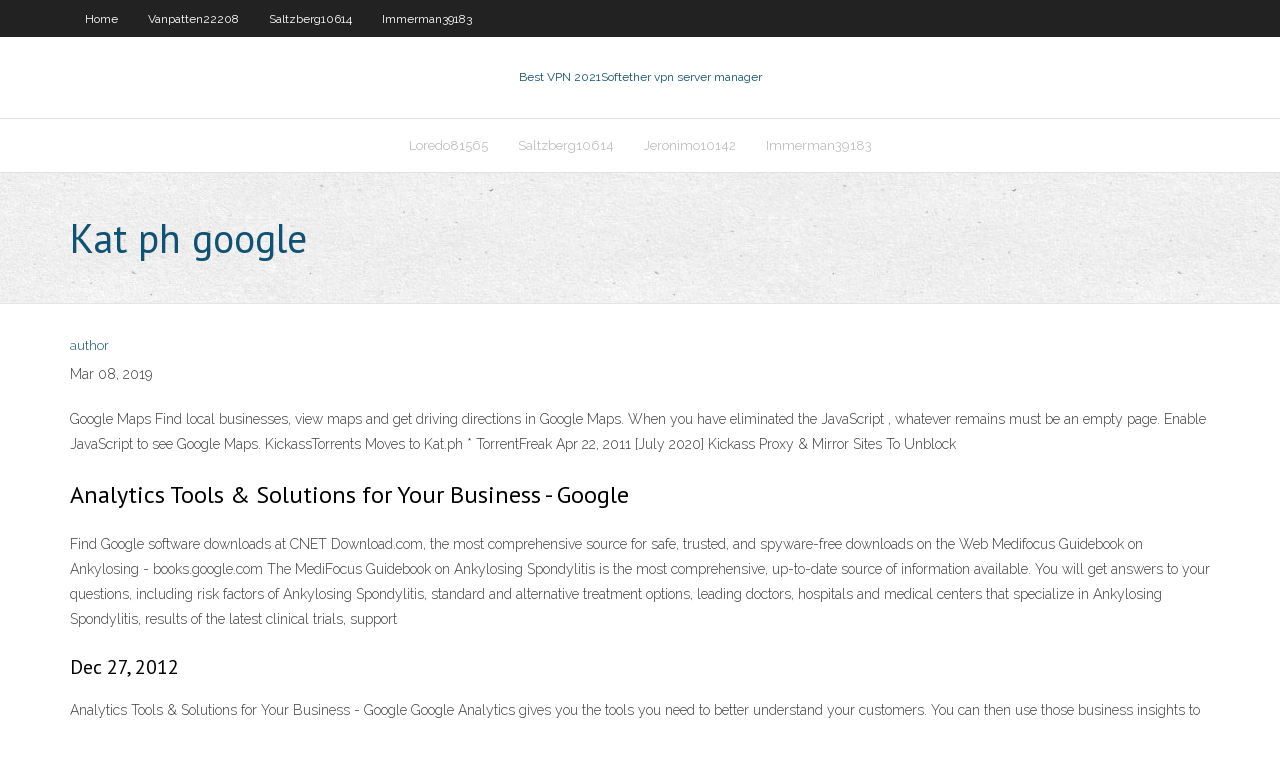

--- FILE ---
content_type: text/html; charset=utf-8
request_url: https://torrentkjfy.netlify.app/loredo81565xir/kat-ph-google-103.html
body_size: 2921
content:
<!DOCTYPE html><html class=" js flexbox flexboxlegacy canvas canvastext webgl no-touch geolocation postmessage no-websqldatabase indexeddb hashchange history draganddrop websockets rgba hsla multiplebgs backgroundsize borderimage borderradius boxshadow textshadow opacity cssanimations csscolumns cssgradients cssreflections csstransforms csstransforms3d csstransitions fontface generatedcontent video audio localstorage sessionstorage webworkers no-applicationcache svg inlinesvg smil svgclippaths"><head>
<meta charset="UTF-8">
<meta name="viewport" content="width=device-width">
<link rel="profile" href="//gmpg.org/xfn/11">
<!--[if lt IE 9]>

<![endif]-->
<title>Kat ph google ulgkj</title>
<link rel="dns-prefetch" href="//fonts.googleapis.com">
<link rel="dns-prefetch" href="//s.w.org">
<link rel="stylesheet" id="wp-block-library-css" href="https://torrentkjfy.netlify.app/wp-includes/css/dist/block-library/style.min.css?ver=5.3" type="text/css" media="all">
<link rel="stylesheet" id="exblog-parent-style-css" href="https://torrentkjfy.netlify.app/wp-content/themes/experon/style.css?ver=5.3" type="text/css" media="all">
<link rel="stylesheet" id="exblog-style-css" href="https://torrentkjfy.netlify.app/wp-content/themes/exblog/style.css?ver=1.0.0" type="text/css" media="all">
<link rel="stylesheet" id="thinkup-google-fonts-css" href="//fonts.googleapis.com/css?family=PT+Sans%3A300%2C400%2C600%2C700%7CRaleway%3A300%2C400%2C600%2C700&amp;subset=latin%2Clatin-ext" type="text/css" media="all">
<link rel="stylesheet" id="prettyPhoto-css" href="https://torrentkjfy.netlify.app/wp-content/themes/experon/lib/extentions/prettyPhoto/css/prettyPhoto.css?ver=3.1.6" type="text/css" media="all">
<link rel="stylesheet" id="thinkup-bootstrap-css" href="https://torrentkjfy.netlify.app/wp-content/themes/experon/lib/extentions/bootstrap/css/bootstrap.min.css?ver=2.3.2" type="text/css" media="all">
<link rel="stylesheet" id="dashicons-css" href="https://torrentkjfy.netlify.app/wp-includes/css/dashicons.min.css?ver=5.3" type="text/css" media="all">
<link rel="stylesheet" id="font-awesome-css" href="https://torrentkjfy.netlify.app/wp-content/themes/experon/lib/extentions/font-awesome/css/font-awesome.min.css?ver=4.7.0" type="text/css" media="all">
<link rel="stylesheet" id="thinkup-shortcodes-css" href="https://torrentkjfy.netlify.app/wp-content/themes/experon/styles/style-shortcodes.css?ver=1.3.10" type="text/css" media="all">
<link rel="stylesheet" id="thinkup-style-css" href="https://torrentkjfy.netlify.app/wp-content/themes/exblog/style.css?ver=1.3.10" type="text/css" media="all">
<link rel="stylesheet" id="thinkup-responsive-css" href="https://torrentkjfy.netlify.app/wp-content/themes/experon/styles/style-responsive.css?ver=1.3.10" type="text/css" media="all">


<meta name="generator" content="WordPress 5.3">

<!-- Start Of Script Generated by Author hReview Plugin 0.0.9.4 by authorhreview.com -->
<meta itemprop="name" content="https://torrentkjfy.netlify.app/loredo81565xir/kat-ph-google-103.html">
<meta itemprop="description" content="The reason you need to take the supplement on schedule every day is so your body gets used to it and can use it effectively. You want to take it first thing in the morning with a glass of water and a meal. This helps your body get used to processing it effectively to reap the maximum nutritional and metabolic benefits from the extract.">
<meta itemprop="summary" content="The reason you need to take the supplement on schedule every day is so your body gets used to it and can use it effectively. You want to take it first thing in the morning with a glass of water and a meal. This helps your body get used to processing it effectively to reap the maximum nutritional and metabolic benefits from the extract.">
<meta itemprop="ratingValue" content="5">
<meta itemprop="itemreviewed" content="Kat ph google">
<!-- End Of Script Generated by Author hReview Plugin 0.0.9.4 by authorhreview.com -->
</head>
<body class="archive category  category-17 layout-sidebar-none layout-responsive header-style1 blog-style1">
<div id="body-core" class="hfeed site">
	<header id="site-header">
	<div id="pre-header">
		<div class="wrap-safari">
		<div id="pre-header-core" class="main-navigation">
		<div id="pre-header-links-inner" class="header-links"><ul id="menu-top" class="menu"><li id="menu-item-100" class="menu-item menu-item-type-custom menu-item-object-custom menu-item-home menu-item-193"><a href="https://torrentkjfy.netlify.app">Home</a></li><li id="menu-item-351" class="menu-item menu-item-type-custom menu-item-object-custom menu-item-home menu-item-100"><a href="https://torrentkjfy.netlify.app/vanpatten22208ro/">Vanpatten22208</a></li><li id="menu-item-418" class="menu-item menu-item-type-custom menu-item-object-custom menu-item-home menu-item-100"><a href="https://torrentkjfy.netlify.app/saltzberg10614qib/">Saltzberg10614</a></li><li id="menu-item-354" class="menu-item menu-item-type-custom menu-item-object-custom menu-item-home menu-item-100"><a href="https://torrentkjfy.netlify.app/immerman39183dag/">Immerman39183</a></li></ul></div>			
		</div>
		</div>
		</div>
		<!-- #pre-header -->

		<div id="header">
		<div id="header-core">

			<div id="logo">
			<a rel="home" href="https://torrentkjfy.netlify.app/"><span rel="home" class="site-title" title="Best VPN 2021">Best VPN 2021</span><span class="site-description" title="VPN 2021">Softether vpn server manager</span></a></div>

			<div id="header-links" class="main-navigation">
			<div id="header-links-inner" class="header-links">
		<ul class="menu">
		<li></li><li id="menu-item-890" class="menu-item menu-item-type-custom menu-item-object-custom menu-item-home menu-item-100"><a href="https://torrentkjfy.netlify.app/loredo81565xir/">Loredo81565</a></li><li id="menu-item-424" class="menu-item menu-item-type-custom menu-item-object-custom menu-item-home menu-item-100"><a href="https://torrentkjfy.netlify.app/saltzberg10614qib/">Saltzberg10614</a></li><li id="menu-item-181" class="menu-item menu-item-type-custom menu-item-object-custom menu-item-home menu-item-100"><a href="https://torrentkjfy.netlify.app/jeronimo10142fa/">Jeronimo10142</a></li><li id="menu-item-405" class="menu-item menu-item-type-custom menu-item-object-custom menu-item-home menu-item-100"><a href="https://torrentkjfy.netlify.app/immerman39183dag/">Immerman39183</a></li></ul></div>
			</div>
			<!-- #header-links .main-navigation -->

			<div id="header-nav"><a class="btn-navbar" data-toggle="collapse" data-target=".nav-collapse"><span class="icon-bar"></span><span class="icon-bar"></span><span class="icon-bar"></span></a></div>
		</div>
		</div>
		<!-- #header -->
		
		<div id="intro" class="option1"><div class="wrap-safari"><div id="intro-core"><h1 class="page-title"><span>Kat ph google</span></h1></div></div></div>
	</header>
	<!-- header -->	
	<div id="content">
	<div id="content-core">

		<div id="main">
		<div id="main-core">
	<div id="container" class="masonry" style="position: relative; height: 693.578px;">
		<div class="blog-grid element column-1 masonry-brick" style="position: absolute; left: 0px; top: 0px;">
		<header class="entry-header"><div class="entry-meta"><span class="author"><a href="https://torrentkjfy.netlify.app/posts2.html" title="View all posts by Editor" rel="author">author</a></span></div><div class="clearboth"></div></header><!-- .entry-header -->
		<div class="entry-content">
<p>Mar 08, 2019</p>
<p>Google Maps Find local businesses, view maps and get driving directions in Google Maps. When you have eliminated the JavaScript , whatever remains must be an empty page. Enable JavaScript to see Google Maps. KickassTorrents Moves to Kat.ph * TorrentFreak Apr 22, 2011 [July 2020] Kickass Proxy &amp; Mirror Sites To Unblock </p>
<h2>Analytics Tools &amp; Solutions for Your Business - Google </h2>
<p>Find Google software downloads at CNET Download.com, the most comprehensive source for safe, trusted, and spyware-free downloads on the Web Medifocus Guidebook on Ankylosing  - books.google.com The MediFocus Guidebook on Ankylosing Spondylitis is the most comprehensive, up-to-date source of information available. You will get answers to your questions, including risk factors of Ankylosing Spondylitis, standard and alternative treatment options, leading doctors, hospitals and medical centers that specialize in Ankylosing Spondylitis, results of the latest clinical trials, support</p>
<h3>Dec 27, 2012</h3>
<p>Analytics Tools &amp; Solutions for Your Business - Google  Google Analytics gives you the tools you need to better understand your customers. You can then use those business insights to take action, such as improving your website, creating tailored audience lists, and … KickAss Torrents Alternatives — New KAT Sites Working In 2020 Jun 26, 2020</p>
<ul><li></li><li></li><li></li><li></li><li></li><li></li><li></li></ul>
		</div><!-- .entry-content --><div class="clearboth"></div><!-- #post- -->
</div></div><div class="clearboth"></div>
<nav class="navigation pagination" role="navigation" aria-label="Записи">
		<h2 class="screen-reader-text">Stories</h2>
		<div class="nav-links"><span aria-current="page" class="page-numbers current">1</span>
<a class="page-numbers" href="https://torrentkjfy.netlify.app/loredo81565xir/">2</a>
<a class="next page-numbers" href="https://torrentkjfy.netlify.app/posts1.php"><i class="fa fa-angle-right"></i></a></div>
	</nav>
</div><!-- #main-core -->
		</div><!-- #main -->
			</div>
	</div><!-- #content -->
	<footer>
		<div id="footer"><div id="footer-core" class="option2"><div id="footer-col1" class="widget-area one_half">		<aside class="widget widget_recent_entries">		<h3 class="footer-widget-title"><span>New Posts</span></h3>		<ul>
					<li>
					<a href="https://torrentkjfy.netlify.app/loredo81565xir/my-public-ip-lujo">My public ip</a>
					</li><li>
					<a href="https://torrentkjfy.netlify.app/jeronimo10142fa/how-to-change-security-settings-on-firefox-kuq">How to change security settings on firefox</a>
					</li><li>
					<a href="https://torrentkjfy.netlify.app/izaguirre71383ry/batch-file-access-denied-108">Batch file access denied</a>
					</li><li>
					<a href="https://torrentkjfy.netlify.app/immerman39183dag/blackvpn-windows-phone-set">Blackvpn windows phone</a>
					</li><li>
					<a href="https://torrentkjfy.netlify.app/immerman39183dag/netflix-chromium-os-vuw">Netflix chromium os</a>
					</li>
					</ul>
		</aside></div>
		<div id="footer-col2" class="widget-area last one_half"><aside class="widget widget_recent_entries"><h3 class="footer-widget-title"><span>Top Posts</span></h3>		<ul>
					<li>
					<a href="">How to download torrents movies</a>
					</li><li>
					<a href="">Sports streaming</a>
					</li><li>
					<a href="">How to transfer keepass database to another computer</a>
					</li><li>
					<a href="">What is the itunes store</a>
					</li><li>
					<a href="">Privacy n settings</a>
					</li>
					</ul>
		</aside></div></div></div><!-- #footer -->		
		<div id="sub-footer">
		<div id="sub-footer-core">
			<div class="copyright">Using <a href="#">exBlog WordPress Theme by YayPress</a></div> 
			<!-- .copyright --><!-- #footer-menu -->
		</div>
		</div>
	</footer><!-- footer -->
</div><!-- #body-core -->










</body></html>